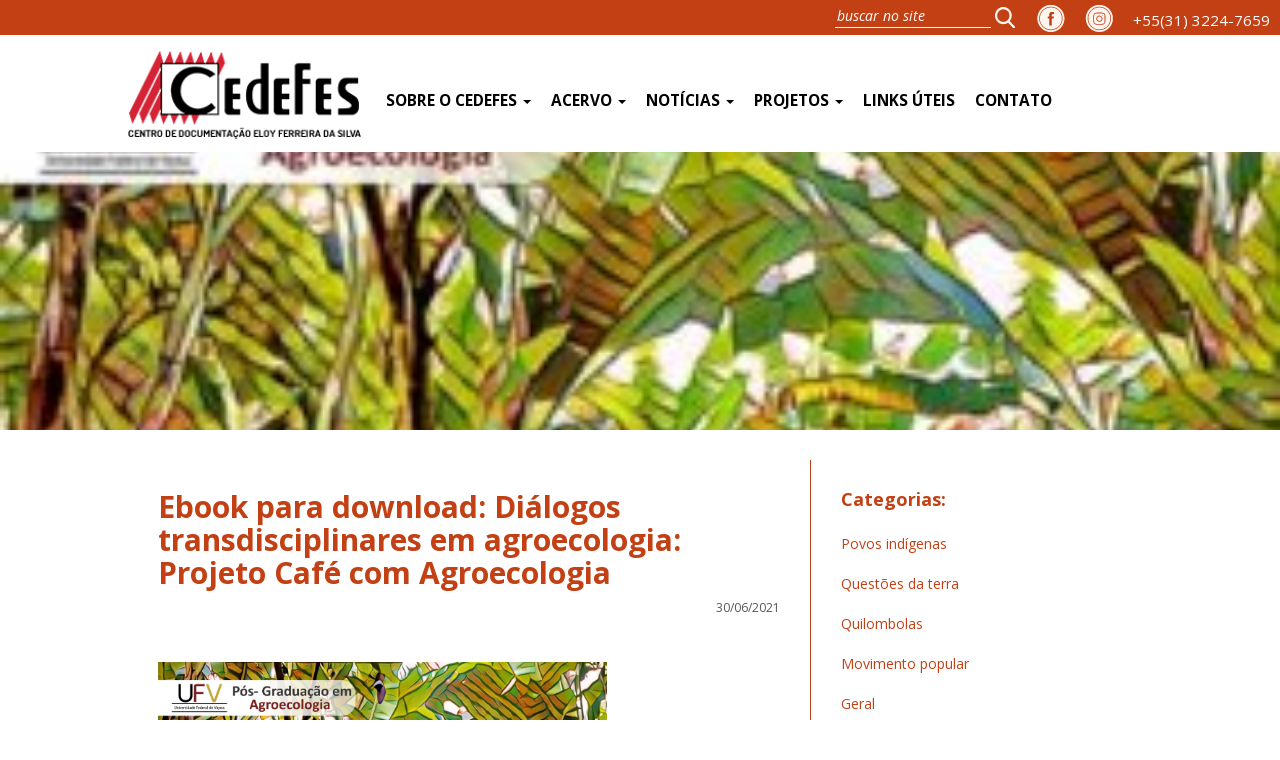

--- FILE ---
content_type: text/html; charset=UTF-8
request_url: https://www.cedefes.org.br/ebook-para-download-dialogos-transdisciplinares-em-agroecologia-projeto-cafe-com-agroecologia/
body_size: 16133
content:
<!DOCTYPE html>
<html lang="pt-BR" class="no-js">
	<head>
    	<meta charset="utf-8">
        

        <meta http-equiv="X-UA-Compatible" content="IE=edge">
		<meta name="viewport" content="width=device-width, initial-scale=1">
		<meta name="viewport" content="width=device-width">


        <meta property="og:url"           content="/ebook-para-download-dialogos-transdisciplinares-em-agroecologia-projeto-cafe-com-agroecologia/" />
		<meta property="og:type"          content="website" />
		<meta property="og:title"         content="Ebook para download: Diálogos transdisciplinares em agroecologia: Projeto Café com Agroecologia" />
		<meta property="og:description"   content="" />
		<meta property="og:image"         content="https://www.cedefes.org.br/wp-content/uploads/2021/07/ebook.jpg" />

       <link rel="shortcut icon" href="https://www.cedefes.org.br/wp-content/themes/cedefes/image/favicon.ico" />

        <link type="text/css" rel="stylesheet/less" href="https://www.cedefes.org.br/wp-content/themes/cedefes/style.less"  />


        <link href="https://fonts.googleapis.com/css?family=Slabo+27px" rel="stylesheet">
        <link rel="stylesheet" href="https://maxcdn.bootstrapcdn.com/bootstrap/3.3.7/css/bootstrap.min.css" integrity="sha384-BVYiiSIFeK1dGmJRAkycuHAHRg32OmUcww7on3RYdg4Va+PmSTsz/K68vbdEjh4u" crossorigin="anonymous">


        <script src="https://ajax.googleapis.com/ajax/libs/jquery/3.1.0/jquery.min.js"></script>

        <script src="https://maxcdn.bootstrapcdn.com/bootstrap/3.3.7/js/bootstrap.min.js" integrity="sha384-Tc5IQib027qvyjSMfHjOMaLkfuWVxZxUPnCJA7l2mCWNIpG9mGCD8wGNIcPD7Txa" crossorigin="anonymous"></script>

        <!--<link rel="stylesheet" href="https://ajax.googleapis.com/ajax/libs/jquerymobile/1.4.5/jquery.mobile.min.css">
		<script src="https://ajax.googleapis.com/ajax/libs/jquerymobile/1.4.5/jquery.mobile.min.js"></script>-->



        <link rel="stylesheet" href="https://www.cedefes.org.br/wp-content/themes/cedefes/css/animate.css">


        <link type="text/css" rel="stylesheet/less" href="https://www.cedefes.org.br/wp-content/themes/cedefes/style.less"  />

        <script src="https://www.cedefes.org.br/wp-content/themes/cedefes/js/less.min.js"></script>

		<script src="https://www.cedefes.org.br/wp-content/themes/cedefes/js/script.js"></script>

		<link rel='dns-prefetch' href='//s.w.org' />
<link rel="alternate" type="application/rss+xml" title="Feed para Cedefes &raquo;" href="https://www.cedefes.org.br/feed/" />
<link rel="alternate" type="application/rss+xml" title="Feed de comentários para Cedefes &raquo;" href="https://www.cedefes.org.br/comments/feed/" />
<link rel="alternate" type="application/rss+xml" title="Feed de comentários para Cedefes &raquo; Ebook para download: Diálogos transdisciplinares em agroecologia: Projeto Café com Agroecologia" href="https://www.cedefes.org.br/ebook-para-download-dialogos-transdisciplinares-em-agroecologia-projeto-cafe-com-agroecologia/feed/" />
		<script type="text/javascript">
			window._wpemojiSettings = {"baseUrl":"https:\/\/s.w.org\/images\/core\/emoji\/13.0.0\/72x72\/","ext":".png","svgUrl":"https:\/\/s.w.org\/images\/core\/emoji\/13.0.0\/svg\/","svgExt":".svg","source":{"concatemoji":"https:\/\/www.cedefes.org.br\/wp-includes\/js\/wp-emoji-release.min.js?ver=5.5.17"}};
			!function(e,a,t){var n,r,o,i=a.createElement("canvas"),p=i.getContext&&i.getContext("2d");function s(e,t){var a=String.fromCharCode;p.clearRect(0,0,i.width,i.height),p.fillText(a.apply(this,e),0,0);e=i.toDataURL();return p.clearRect(0,0,i.width,i.height),p.fillText(a.apply(this,t),0,0),e===i.toDataURL()}function c(e){var t=a.createElement("script");t.src=e,t.defer=t.type="text/javascript",a.getElementsByTagName("head")[0].appendChild(t)}for(o=Array("flag","emoji"),t.supports={everything:!0,everythingExceptFlag:!0},r=0;r<o.length;r++)t.supports[o[r]]=function(e){if(!p||!p.fillText)return!1;switch(p.textBaseline="top",p.font="600 32px Arial",e){case"flag":return s([127987,65039,8205,9895,65039],[127987,65039,8203,9895,65039])?!1:!s([55356,56826,55356,56819],[55356,56826,8203,55356,56819])&&!s([55356,57332,56128,56423,56128,56418,56128,56421,56128,56430,56128,56423,56128,56447],[55356,57332,8203,56128,56423,8203,56128,56418,8203,56128,56421,8203,56128,56430,8203,56128,56423,8203,56128,56447]);case"emoji":return!s([55357,56424,8205,55356,57212],[55357,56424,8203,55356,57212])}return!1}(o[r]),t.supports.everything=t.supports.everything&&t.supports[o[r]],"flag"!==o[r]&&(t.supports.everythingExceptFlag=t.supports.everythingExceptFlag&&t.supports[o[r]]);t.supports.everythingExceptFlag=t.supports.everythingExceptFlag&&!t.supports.flag,t.DOMReady=!1,t.readyCallback=function(){t.DOMReady=!0},t.supports.everything||(n=function(){t.readyCallback()},a.addEventListener?(a.addEventListener("DOMContentLoaded",n,!1),e.addEventListener("load",n,!1)):(e.attachEvent("onload",n),a.attachEvent("onreadystatechange",function(){"complete"===a.readyState&&t.readyCallback()})),(n=t.source||{}).concatemoji?c(n.concatemoji):n.wpemoji&&n.twemoji&&(c(n.twemoji),c(n.wpemoji)))}(window,document,window._wpemojiSettings);
		</script>
		<style type="text/css">
img.wp-smiley,
img.emoji {
	display: inline !important;
	border: none !important;
	box-shadow: none !important;
	height: 1em !important;
	width: 1em !important;
	margin: 0 .07em !important;
	vertical-align: -0.1em !important;
	background: none !important;
	padding: 0 !important;
}
</style>
	<link rel='stylesheet' id='sb_instagram_styles-css'  href='https://www.cedefes.org.br/wp-content/plugins/instagram-feed/css/sb-instagram-2-2.min.css?ver=2.3.1' type='text/css' media='all' />
<link rel='stylesheet' id='wp-block-library-css'  href='https://www.cedefes.org.br/wp-includes/css/dist/block-library/style.min.css?ver=5.5.17' type='text/css' media='all' />
<link rel='stylesheet' id='contact-form-7-css'  href='https://www.cedefes.org.br/wp-content/plugins/contact-form-7/includes/css/styles.css?ver=5.2.2' type='text/css' media='all' />
<link rel='stylesheet' id='addtoany-css'  href='https://www.cedefes.org.br/wp-content/plugins/add-to-any/addtoany.min.css?ver=1.15' type='text/css' media='all' />
<script type='text/javascript' src='https://www.cedefes.org.br/wp-includes/js/jquery/jquery.js?ver=1.12.4-wp' id='jquery-core-js'></script>
<script type='text/javascript' src='https://www.cedefes.org.br/wp-content/plugins/add-to-any/addtoany.min.js?ver=1.1' id='addtoany-js'></script>
<link rel="https://api.w.org/" href="https://www.cedefes.org.br/wp-json/" /><link rel="alternate" type="application/json" href="https://www.cedefes.org.br/wp-json/wp/v2/posts/33660" /><link rel="EditURI" type="application/rsd+xml" title="RSD" href="https://www.cedefes.org.br/xmlrpc.php?rsd" />
<link rel="wlwmanifest" type="application/wlwmanifest+xml" href="https://www.cedefes.org.br/wp-includes/wlwmanifest.xml" /> 
<link rel='prev' title='II Encontro Nacional de Bibliotecárioas (os) Negras (os) e antirracistas, de 26 a 28 de agosto 2021' href='https://www.cedefes.org.br/ii-encontro-nacional-de-bibliotecarioas-os-negras-os-e-antirracistas-de-26-a-28-de-agosto-2021/' />
<link rel='next' title='Supremo adia julgamento e povos indígenas seguem na luta contra o marco temporal' href='https://www.cedefes.org.br/supremo-adia-julgamento-e-povos-indigenas-seguem-na-luta-contra-o-marco-temporal/' />
<link rel="canonical" href="https://www.cedefes.org.br/ebook-para-download-dialogos-transdisciplinares-em-agroecologia-projeto-cafe-com-agroecologia/" />
<link rel='shortlink' href='https://www.cedefes.org.br/?p=33660' />
<link rel="alternate" type="application/json+oembed" href="https://www.cedefes.org.br/wp-json/oembed/1.0/embed?url=https%3A%2F%2Fwww.cedefes.org.br%2Febook-para-download-dialogos-transdisciplinares-em-agroecologia-projeto-cafe-com-agroecologia%2F" />
<link rel="alternate" type="text/xml+oembed" href="https://www.cedefes.org.br/wp-json/oembed/1.0/embed?url=https%3A%2F%2Fwww.cedefes.org.br%2Febook-para-download-dialogos-transdisciplinares-em-agroecologia-projeto-cafe-com-agroecologia%2F&#038;format=xml" />

<script data-cfasync="false">
window.a2a_config=window.a2a_config||{};a2a_config.callbacks=[];a2a_config.overlays=[];a2a_config.templates={};a2a_localize = {
	Share: "Compartilhar",
	Save: "Salvar",
	Subscribe: "Inscrever",
	Email: "Email",
	Bookmark: "Favoritos",
	ShowAll: "Mostrar tudo",
	ShowLess: "Mostrar menos",
	FindServices: "Procurar serviço(s)",
	FindAnyServiceToAddTo: "Encontrar rapidamente qualquer serviço para",
	PoweredBy: "Serviço fornecido por",
	ShareViaEmail: "Share via email",
	SubscribeViaEmail: "Subscribe via email",
	BookmarkInYourBrowser: "Adicionar aos favoritos",
	BookmarkInstructions: "Press Ctrl+D or \u2318+D to bookmark this page",
	AddToYourFavorites: "Adicionar a favoritos",
	SendFromWebOrProgram: "Send from any email address or email program",
	EmailProgram: "Email program",
	More: "More&#8230;",
	ThanksForSharing: "Thanks for sharing!",
	ThanksForFollowing: "Thanks for following!"
};

(function(d,s,a,b){a=d.createElement(s);b=d.getElementsByTagName(s)[0];a.async=1;a.src="https://static.addtoany.com/menu/page.js";b.parentNode.insertBefore(a,b);})(document,"script");
</script>
                    <style type="text/css">
            @media screen {
              .printfriendly {
                position: relative;
              	z-index: 1000;
                margin: 12px 12px 12px 12px;
              }
              .printfriendly a, .printfriendly a:link, .printfriendly a:visited, .printfriendly a:hover, .printfriendly a:active {
                font-weight: 600;
                cursor: pointer;
                text-decoration: none;
                border: none;
                -webkit-box-shadow: none;
                -moz-box-shadow: none;
                box-shadow: none;
                outline:none;
                font-size: 14px;
                color: #3AAA11;
              }
              .printfriendly.pf-alignleft {float: left}.printfriendly.pf-alignright {float: right}.printfriendly.pf-aligncenter {display: flex;align-items: center;justify-content: center;}
            }

            @media print {
              .printfriendly {display: none}
            }
          </style>
                  
<!-- BEGIN Tracking code for Matomo -->
<script type="text/javascript">var _paq = window._paq || []; _paq.push(["trackPageView"]); _paq.push(["enableLinkTracking"]); (function() { var u="https://analytics.horizontes.info/"; _paq.push(["setTrackerUrl", u+"piwik.php"]); _paq.push(["setSiteId", "17"]); var d=document, g=d.createElement("script"), s=d.getElementsByTagName("script")[0]; g.type="text/javascript"; g.defer=true; g.async=true; g.src=u+"piwik.js"; s.parentNode.insertBefore(g,s); })();</script>
<!-- END Tracking code for Matomo -->


    </head>
<body>

<script>
  window.fbAsyncInit = function() {
    FB.init({
      appId      : '681308632079644',
      xfbml      : true,
      version    : 'v2.8'
    });
  };

  (function(d, s, id){
     var js, fjs = d.getElementsByTagName(s)[0];
     if (d.getElementById(id)) {return;}
     js = d.createElement(s); js.id = id;
     js.src = "//connect.facebook.net/en_US/sdk.js";
     fjs.parentNode.insertBefore(js, fjs);
   }(document, 'script', 'facebook-jssdk'));
</script>



<div class="menu-busca active-top">
	<div>
<!--				  <a href="tel:+553132247659" class="tel_redes"><img src="https://www.cedefes.org.br/wp-content/themes/cedefes/image/instagram.png" alt=""></a>-->
<!--				  <a href="#" class="tel_redes"><img src="https://www.cedefes.org.br/wp-content/themes/cedefes/image/icon_youtube.png" alt=""></a>-->
		<div class="hidden-xs">
			<a href="tel:+553132247659" class="tel_redes">+55(31) 3224-7659</a>
		</div>
		<a href="https://www.instagram.com/centrodocumentacaoeloyferreira/" class="icon_redes"><img src="https://www.cedefes.org.br/wp-content/themes/cedefes/image/icon_instagram.png" alt=""></a>
		<a href="https://www.facebook.com/Cedefes-257701540935629/" class="icon_redes"><img src="https://www.cedefes.org.br/wp-content/themes/cedefes/image/icon_face.png" alt=""></a>
		<form class="search" method="get" action="https://www.cedefes.org.br" role="search">
			<input type="search" class="search-field" placeholder="buscar no site" value="" name="s" title="Pesquisar por:" />
			<button type="submit" role="button" class="btn right"/>
				<img src="https://www.cedefes.org.br/wp-content/themes/cedefes/image/icon_lupa.svg" width="20px" alt="">
			</button>
		</form>

	  	</div><!-- /.navbar-collapse -->
</div>




<nav class="navbar navbar-menu">
   <div class="container-fluid">
    	<div class="row">
    		<div class="limited">
				<div class="menu-principal active-top">
				<div class="navbar-header">
				  <button type="button" class="navbar-toggle collapsed" data-toggle="collapse" data-target="#bs-example-navbar-collapse-1" aria-expanded="false">
					<span class="sr-only">Toggle navigation</span>
					<span class="icon-bar"></span>
					<span class="icon-bar"></span>
					<span class="icon-bar"></span>
				  </button>
				  <a class="navbar-brand" href="https://www.cedefes.org.br"><img src="https://www.cedefes.org.br/wp-content/themes/cedefes/image/logo.png" alt=""></a>
				</div>
   		<div id="bs-example-navbar-collapse-1" class="collapse navbar-collapse"><ul id="menu-principal" class="nav navbar-nav"><li itemscope="itemscope" itemtype="https://www.schema.org/SiteNavigationElement" id="menu-item-8622" class="menu-item menu-item-type-custom menu-item-object-custom menu-item-has-children menu-item-8622 dropdown"><a title="Sobre o Cedefes" href="#" data-toggle="dropdown" class="dropdown-toggle" aria-haspopup="true">Sobre o Cedefes <span class="caret"></span></a>
<ul role="menu" class=" dropdown-menu" >
	<li itemscope="itemscope" itemtype="https://www.schema.org/SiteNavigationElement" id="menu-item-8620" class="menu-item menu-item-type-post_type menu-item-object-page menu-item-8620"><a title="Quem somos" href="https://www.cedefes.org.br/quem-somos/">Quem somos</a></li>
	<li itemscope="itemscope" itemtype="https://www.schema.org/SiteNavigationElement" id="menu-item-8632" class="menu-item menu-item-type-post_type menu-item-object-page menu-item-8632"><a title="Direção e equipe" href="https://www.cedefes.org.br/direcao-e-equipe/">Direção e equipe</a></li>
	<li itemscope="itemscope" itemtype="https://www.schema.org/SiteNavigationElement" id="menu-item-8631" class="menu-item menu-item-type-post_type menu-item-object-page menu-item-8631"><a title="Parceiros" href="https://www.cedefes.org.br/parceiros/">Parceiros</a></li>
	<li itemscope="itemscope" itemtype="https://www.schema.org/SiteNavigationElement" id="menu-item-17340" class="menu-item menu-item-type-custom menu-item-object-custom menu-item-17340"><a title="Estatuto" href="https://www.cedefes.org.br/wp-content/uploads/2025/11/Estatuto-Social-CEDEFES-Final-20-Dez-2024.pdf">Estatuto</a></li>
	<li itemscope="itemscope" itemtype="https://www.schema.org/SiteNavigationElement" id="menu-item-8630" class="menu-item menu-item-type-post_type menu-item-object-page menu-item-8630"><a title="Quem foi Eloy" href="https://www.cedefes.org.br/quem-foi-eloy/">Quem foi Eloy</a></li>
</ul>
</li>
<li itemscope="itemscope" itemtype="https://www.schema.org/SiteNavigationElement" id="menu-item-8624" class="menu-item menu-item-type-custom menu-item-object-custom menu-item-has-children menu-item-8624 dropdown"><a title="Acervo" href="#" data-toggle="dropdown" class="dropdown-toggle" aria-haspopup="true">Acervo <span class="caret"></span></a>
<ul role="menu" class=" dropdown-menu" >
	<li itemscope="itemscope" itemtype="https://www.schema.org/SiteNavigationElement" id="menu-item-17451" class="menu-item menu-item-type-post_type menu-item-object-page menu-item-17451"><a title="Biblioteca" href="https://www.cedefes.org.br/biblioteca/">Biblioteca</a></li>
	<li itemscope="itemscope" itemtype="https://www.schema.org/SiteNavigationElement" id="menu-item-17450" class="menu-item menu-item-type-post_type menu-item-object-page menu-item-17450"><a title="Publicações" href="https://www.cedefes.org.br/publicacoes/">Publicações</a></li>
	<li itemscope="itemscope" itemtype="https://www.schema.org/SiteNavigationElement" id="menu-item-18177" class="menu-item menu-item-type-post_type menu-item-object-page menu-item-18177"><a title="Banco de Vídeos" href="https://www.cedefes.org.br/banco-de-videos/">Banco de Vídeos</a></li>
	<li itemscope="itemscope" itemtype="https://www.schema.org/SiteNavigationElement" id="menu-item-8625" class="menu-item menu-item-type-custom menu-item-object-custom menu-item-has-children menu-item-8625 dropdown"><a title="Fotografias" href="#">Fotografias</a>
	<ul role="menu" class=" dropdown-menu" >
		<li itemscope="itemscope" itemtype="https://www.schema.org/SiteNavigationElement" id="menu-item-21277" class="menu-item menu-item-type-post_type menu-item-object-page menu-item-21277"><a title="Acervo Fotográfico: Cedefes" href="https://www.cedefes.org.br/acervo-fotografico-cedefes/">Acervo Fotográfico: Cedefes</a></li>
		<li itemscope="itemscope" itemtype="https://www.schema.org/SiteNavigationElement" id="menu-item-8633" class="menu-item menu-item-type-post_type menu-item-object-page menu-item-8633"><a title="Acervo Fotográfico: Povos Indígenas" href="https://www.cedefes.org.br/povos-indigenas/">Acervo Fotográfico: Povos Indígenas</a></li>
		<li itemscope="itemscope" itemtype="https://www.schema.org/SiteNavigationElement" id="menu-item-8634" class="menu-item menu-item-type-post_type menu-item-object-page menu-item-8634"><a title="Acervo Fotográfico: Movimento Popular" href="https://www.cedefes.org.br/movimento-popular/">Acervo Fotográfico: Movimento Popular</a></li>
		<li itemscope="itemscope" itemtype="https://www.schema.org/SiteNavigationElement" id="menu-item-8635" class="menu-item menu-item-type-post_type menu-item-object-page menu-item-8635"><a title="Acervo Fotográfico: Quilombolas" href="https://www.cedefes.org.br/quilombolas/">Acervo Fotográfico: Quilombolas</a></li>
		<li itemscope="itemscope" itemtype="https://www.schema.org/SiteNavigationElement" id="menu-item-8636" class="menu-item menu-item-type-post_type menu-item-object-page menu-item-8636"><a title="Acervo Fotográfico: Questão da terra" href="https://www.cedefes.org.br/questao-da-terra/">Acervo Fotográfico: Questão da terra</a></li>
	</ul>
</li>
</ul>
</li>
<li itemscope="itemscope" itemtype="https://www.schema.org/SiteNavigationElement" id="menu-item-8628" class="menu-item menu-item-type-custom menu-item-object-custom menu-item-has-children menu-item-8628 dropdown"><a title="Notícias" href="#" data-toggle="dropdown" class="dropdown-toggle" aria-haspopup="true">Notícias <span class="caret"></span></a>
<ul role="menu" class=" dropdown-menu" >
	<li itemscope="itemscope" itemtype="https://www.schema.org/SiteNavigationElement" id="menu-item-18047" class="menu-item menu-item-type-taxonomy menu-item-object-category menu-item-18047"><a title="Povos indígenas" href="https://www.cedefes.org.br/category/noticias_povos_indigenas/">Povos indígenas</a></li>
	<li itemscope="itemscope" itemtype="https://www.schema.org/SiteNavigationElement" id="menu-item-18048" class="menu-item menu-item-type-taxonomy menu-item-object-category menu-item-18048"><a title="Questões da terra" href="https://www.cedefes.org.br/category/noticias_questoes_da_terra/">Questões da terra</a></li>
	<li itemscope="itemscope" itemtype="https://www.schema.org/SiteNavigationElement" id="menu-item-20026" class="menu-item menu-item-type-taxonomy menu-item-object-category menu-item-20026"><a title="Quilombolas" href="https://www.cedefes.org.br/category/noticias_quilombolas/">Quilombolas</a></li>
	<li itemscope="itemscope" itemtype="https://www.schema.org/SiteNavigationElement" id="menu-item-18046" class="menu-item menu-item-type-taxonomy menu-item-object-category menu-item-18046"><a title="Movimento popular" href="https://www.cedefes.org.br/category/noticias_movimento_popular/">Movimento popular</a></li>
	<li itemscope="itemscope" itemtype="https://www.schema.org/SiteNavigationElement" id="menu-item-22117" class="menu-item menu-item-type-taxonomy menu-item-object-category menu-item-22117"><a title="Política Brasileira" href="https://www.cedefes.org.br/category/noticias-politica/">Política Brasileira</a></li>
	<li itemscope="itemscope" itemtype="https://www.schema.org/SiteNavigationElement" id="menu-item-32043" class="menu-item menu-item-type-taxonomy menu-item-object-category menu-item-32043"><a title="Listagem das Comunidades Quilombolas em MG" href="https://www.cedefes.org.br/category/listagem-das-comunidades-quilombolas-em-mg/">Listagem das Comunidades Quilombolas em MG</a></li>
	<li itemscope="itemscope" itemtype="https://www.schema.org/SiteNavigationElement" id="menu-item-8626" class="menu-item menu-item-type-taxonomy menu-item-object-category menu-item-8626"><a title="Todas" href="https://www.cedefes.org.br/category/noticias/">Todas</a></li>
</ul>
</li>
<li itemscope="itemscope" itemtype="https://www.schema.org/SiteNavigationElement" id="menu-item-18004" class="menu-item menu-item-type-custom menu-item-object-custom menu-item-has-children menu-item-18004 dropdown"><a title="Projetos" href="#" data-toggle="dropdown" class="dropdown-toggle" aria-haspopup="true">Projetos <span class="caret"></span></a>
<ul role="menu" class=" dropdown-menu" >
	<li itemscope="itemscope" itemtype="https://www.schema.org/SiteNavigationElement" id="menu-item-31542" class="menu-item menu-item-type-taxonomy menu-item-object-category menu-item-31542"><a title="Projetos Atuais" href="https://www.cedefes.org.br/category/projetos-atuais/">Projetos Atuais</a></li>
</ul>
</li>
<li itemscope="itemscope" itemtype="https://www.schema.org/SiteNavigationElement" id="menu-item-17457" class="menu-item menu-item-type-post_type menu-item-object-page menu-item-17457"><a title="Links úteis" href="https://www.cedefes.org.br/linksuteis/">Links úteis</a></li>
<li itemscope="itemscope" itemtype="https://www.schema.org/SiteNavigationElement" id="menu-item-8621" class="menu-item menu-item-type-post_type menu-item-object-page menu-item-8621"><a title="Contato" href="https://www.cedefes.org.br/contato/">Contato</a></li>
</ul></div>
    		</div>
    		</div>
    	</div>
  </div><!-- /.container-fluid -->
</nav>


<div class="container-fluid">
	<div class="row">


<div class="col-lg-12 col-md-12 col-sm-12 col-xs-12 padding-none global single">
	<div class="col-lg-12 col-md-12 col-sm-12 col-xs-12 padding-none thumbnail-page">
				   <img src="https://www.cedefes.org.br/wp-content/uploads/2021/07/ebook-283x400.jpg" alt="">
			</div>
	<div class="limited">
		<div class="col-lg-8 col-md-8 col-sm-8 col-xs-12 col-news">
			<div class="col-lg-12 col-md-12 col-sm-12 col-xs-12 title-news">
				<h2>Ebook para download: Diálogos transdisciplinares em agroecologia: Projeto Café com Agroecologia</h2>
				<p>30/06/2021</p>
				
							</div>

			<div class="col-lg-12 col-md-12 col-sm-12 col-xs-12 body-box">
				<div class="pf-content"><p><img loading="lazy" class="" src="https://www.cafecomagroecologia.ufv.br/wp-content/uploads/2021/06/Capa-ebook-cafe-2021-comprimida-p-site.jpg" width="449" height="635" /></p>
<p><span class="has-inline-color has-black-color"><strong>E-book: </strong>Diálogos Transdisciplinares em AGROECOLOGIA: Projeto Café com Agroecologia</span></p>
<div class="wp-block-group">
<div class="wp-block-group__inner-container">
<p><span class="has-inline-color has-black-color"><strong>Ano de Publicação:</strong> 2021</span></p>
</div>
</div>
<p id="1"><span class="has-inline-color has-black-color"><strong>Organizadores:</strong> Davi Lopes do Carmo, Sílvia Oliveira Lopes, Elizangela da Silva Miguel, Paulo Prates Júnior, Felipe Carvalho Santana, Adalgisa de Jesus Pereira, Vicente Wagner Dias Casali, Raphael Bragança Alves Fernandes, Ricardo Henrique Silva Santos, Elpídio Inácio Fernandes Filho, Irene Maria Cardoso, Silvia Eloiza Priore.</span></p>
<p><span class="has-inline-color has-black-color"><strong>ISBN:</strong> 978-65-993310-1-5</span></p>
<p><span class="has-inline-color has-black-color"><strong>Páginas:</strong> 451</span></p>
<div class="printfriendly pf-alignleft"><a href="#" rel="nofollow" onclick="window.print(); return false;" title="Printer Friendly, PDF & Email"><img style="border:none;-webkit-box-shadow:none; -moz-box-shadow: none; box-shadow:none; padding:0; margin:0" src="https://cdn.printfriendly.com/buttons/printfriendly-pdf-button.png" alt="Print Friendly, PDF & Email" /></a></div></div><div class="addtoany_share_save_container addtoany_content addtoany_content_bottom"><div class="a2a_kit a2a_kit_size_20 addtoany_list" data-a2a-url="https://www.cedefes.org.br/ebook-para-download-dialogos-transdisciplinares-em-agroecologia-projeto-cafe-com-agroecologia/" data-a2a-title="Ebook para download: Diálogos transdisciplinares em agroecologia: Projeto Café com Agroecologia"><a class="a2a_button_facebook" href="https://www.addtoany.com/add_to/facebook?linkurl=https%3A%2F%2Fwww.cedefes.org.br%2Febook-para-download-dialogos-transdisciplinares-em-agroecologia-projeto-cafe-com-agroecologia%2F&amp;linkname=Ebook%20para%20download%3A%20Di%C3%A1logos%20transdisciplinares%20em%20agroecologia%3A%20Projeto%20Caf%C3%A9%20com%20Agroecologia" title="Facebook" rel="nofollow noopener" target="_blank"></a><a class="a2a_button_whatsapp" href="https://www.addtoany.com/add_to/whatsapp?linkurl=https%3A%2F%2Fwww.cedefes.org.br%2Febook-para-download-dialogos-transdisciplinares-em-agroecologia-projeto-cafe-com-agroecologia%2F&amp;linkname=Ebook%20para%20download%3A%20Di%C3%A1logos%20transdisciplinares%20em%20agroecologia%3A%20Projeto%20Caf%C3%A9%20com%20Agroecologia" title="WhatsApp" rel="nofollow noopener" target="_blank"></a></div></div>											</div>
		</div>
		<div class="col-lg-4 col-md-4 col-sm-4 col-xs-12 col-more">
			<div class="col-lg-12 col-md-12 col-sm-12 col-xs-12"><h4>Categorias:</h4></div>
			<div class="col-lg-12 col-md-12 col-sm-12 col-xs-12 padding-none">
				<div id="menu-news" class="menu-noticias-container"><ul id="menu-noticias" class="nav navbar-nav"><li itemscope="itemscope" itemtype="https://www.schema.org/SiteNavigationElement" id="menu-item-18212" class="menu-item menu-item-type-taxonomy menu-item-object-category menu-item-18212"><a title="Povos indígenas" href="https://www.cedefes.org.br/category/noticias_povos_indigenas/">Povos indígenas</a></li>
<li itemscope="itemscope" itemtype="https://www.schema.org/SiteNavigationElement" id="menu-item-18213" class="menu-item menu-item-type-taxonomy menu-item-object-category menu-item-18213"><a title="Questões da terra" href="https://www.cedefes.org.br/category/noticias_questoes_da_terra/">Questões da terra</a></li>
<li itemscope="itemscope" itemtype="https://www.schema.org/SiteNavigationElement" id="menu-item-20025" class="menu-item menu-item-type-taxonomy menu-item-object-category menu-item-20025"><a title="Quilombolas" href="https://www.cedefes.org.br/category/noticias_quilombolas/">Quilombolas</a></li>
<li itemscope="itemscope" itemtype="https://www.schema.org/SiteNavigationElement" id="menu-item-18211" class="menu-item menu-item-type-taxonomy menu-item-object-category menu-item-18211"><a title="Movimento popular" href="https://www.cedefes.org.br/category/noticias_movimento_popular/">Movimento popular</a></li>
<li itemscope="itemscope" itemtype="https://www.schema.org/SiteNavigationElement" id="menu-item-21062" class="menu-item menu-item-type-taxonomy menu-item-object-category menu-item-21062"><a title="Geral" href="https://www.cedefes.org.br/category/noticias/">Geral</a></li>
</ul></div>			</div>
			<div class="col-lg-12 col-md-12 col-sm-12 col-xs-12"><h4>Últimas notícias:</h4></div>
												<div class="col-lg-12 col-md-12 col-sm-12 col-xs-12 padding-none post_thumb">

											<div class="col-lg-5 col-md-5 col-sm-5 col-xs-5 thumb">
							<img src="https://www.cedefes.org.br/wp-content/uploads/2026/01/trabalhoescravo-200x200.jpg" class="img-responsive" alt="">
						</div>
						<div class="col-lg-7 col-md-7 col-sm-7 col-xs-7 padding-none chamadas">
							<a href="https://www.cedefes.org.br/levantamento-da-ufmg-revela-que-apenas-4-dos-reus-por-trabalho-escravo-sao-condenados-no-brasil/">
								<p>Levantamento da UFMG revela que apenas 4% dos réus por trabalho escravo são condenados no Brasil</p>
							</a>
						</div>
									</div>
								<div class="col-lg-12 col-md-12 col-sm-12 col-xs-12 padding-none post_thumb">

											<div class="col-lg-5 col-md-5 col-sm-5 col-xs-5 thumb">
							<img src="https://www.cedefes.org.br/wp-content/uploads/2026/01/especulacaoimobiliaria-200x200.jpg" class="img-responsive" alt="">
						</div>
						<div class="col-lg-7 col-md-7 col-sm-7 col-xs-7 padding-none chamadas">
							<a href="https://www.cedefes.org.br/revitalizacao-do-centro-de-bh-ameaca-territorios-negros-historicos/">
								<p>‘Revitalização’ do centro de BH ameaça territórios negros históricos&#8217;</p>
							</a>
						</div>
									</div>
								<div class="col-lg-12 col-md-12 col-sm-12 col-xs-12 padding-none post_thumb">

											<div class="col-lg-5 col-md-5 col-sm-5 col-xs-5 thumb">
							<img src="https://www.cedefes.org.br/wp-content/uploads/2026/01/felisburgoo-200x200.jpg" class="img-responsive" alt="">
						</div>
						<div class="col-lg-7 col-md-7 col-sm-7 col-xs-7 padding-none chamadas">
							<a href="https://www.cedefes.org.br/mst-comemora-desapropriacao-de-acampamento-terra-prometida-mg-momento-historico-da-luta-pela-reforma-agraria/">
								<p>MST comemora desapropriação de acampamento Terra Prometida (MG): ‘Momento histórico da luta pela reforma agrária’</p>
							</a>
						</div>
									</div>
								<div class="col-lg-12 col-md-12 col-sm-12 col-xs-12 padding-none post_thumb">

											<div class="col-lg-5 col-md-5 col-sm-5 col-xs-5 thumb">
							<img src="https://www.cedefes.org.br/wp-content/uploads/2026/01/negrosriscoaltoassassinato-200x200.jpg" class="img-responsive" alt="">
						</div>
						<div class="col-lg-7 col-md-7 col-sm-7 col-xs-7 padding-none chamadas">
							<a href="https://www.cedefes.org.br/negros-tem-ate-23-vezes-mais-risco-de-morrer-por-homicidio-no-brasil-aponta-estudo/">
								<p>Negros têm até 2,3 vezes mais risco de morrer por homicídio no Brasil, aponta estudo</p>
							</a>
						</div>
									</div>
								<div class="col-lg-12 col-md-12 col-sm-12 col-xs-12 padding-none post_thumb">

											<div class="col-lg-5 col-md-5 col-sm-5 col-xs-5 thumb">
							<img src="https://www.cedefes.org.br/wp-content/uploads/2026/01/carroceirosbh-200x200.jpg" class="img-responsive" alt="">
						</div>
						<div class="col-lg-7 col-md-7 col-sm-7 col-xs-7 padding-none chamadas">
							<a href="https://www.cedefes.org.br/defensoria-publica-de-mg-questiona-judicialmente-constitucionalidade-de-lei-e-quer-alternativa-a-proibicao-do-trabalho-dos-carroceiros-as-em-belo-horizonte/">
								<p>Defensoria Pública de MG questiona judicialmente constitucionalidade de Lei e quer alternativa à proibição do trabalho dos Carroceiros/as em Belo Horizonte</p>
							</a>
						</div>
									</div>
						</div>
	</div>
</div>


		<div class="col-lg-12 col-md-12 col-sm-12 col-xs-12 padding-none footer">
			<div class="limited">
				<div class="col-lg-4 col-md-4 col-sm-4 col-xs-12 hidden-xs">
					<h4>MAPA DO SITE</h4>
					<div id="bs-example-navbar-collapse-2" class="collapse navbar-collapse padding-none"><ul id="menu-principal-1" class="nav navbar-nav"><li itemscope="itemscope" itemtype="https://www.schema.org/SiteNavigationElement" class="menu-item menu-item-type-custom menu-item-object-custom menu-item-has-children menu-item-8622 dropdown"><a title="Sobre o Cedefes" href="#" data-toggle="dropdown" class="dropdown-toggle" aria-haspopup="true">Sobre o Cedefes <span class="caret"></span></a>
<ul role="menu" class=" dropdown-menu" >
	<li itemscope="itemscope" itemtype="https://www.schema.org/SiteNavigationElement" class="menu-item menu-item-type-post_type menu-item-object-page menu-item-8620"><a title="Quem somos" href="https://www.cedefes.org.br/quem-somos/">Quem somos</a></li>
	<li itemscope="itemscope" itemtype="https://www.schema.org/SiteNavigationElement" class="menu-item menu-item-type-post_type menu-item-object-page menu-item-8632"><a title="Direção e equipe" href="https://www.cedefes.org.br/direcao-e-equipe/">Direção e equipe</a></li>
	<li itemscope="itemscope" itemtype="https://www.schema.org/SiteNavigationElement" class="menu-item menu-item-type-post_type menu-item-object-page menu-item-8631"><a title="Parceiros" href="https://www.cedefes.org.br/parceiros/">Parceiros</a></li>
	<li itemscope="itemscope" itemtype="https://www.schema.org/SiteNavigationElement" class="menu-item menu-item-type-custom menu-item-object-custom menu-item-17340"><a title="Estatuto" href="https://www.cedefes.org.br/wp-content/uploads/2025/11/Estatuto-Social-CEDEFES-Final-20-Dez-2024.pdf">Estatuto</a></li>
	<li itemscope="itemscope" itemtype="https://www.schema.org/SiteNavigationElement" class="menu-item menu-item-type-post_type menu-item-object-page menu-item-8630"><a title="Quem foi Eloy" href="https://www.cedefes.org.br/quem-foi-eloy/">Quem foi Eloy</a></li>
</ul>
</li>
<li itemscope="itemscope" itemtype="https://www.schema.org/SiteNavigationElement" class="menu-item menu-item-type-custom menu-item-object-custom menu-item-has-children menu-item-8624 dropdown"><a title="Acervo" href="#" data-toggle="dropdown" class="dropdown-toggle" aria-haspopup="true">Acervo <span class="caret"></span></a>
<ul role="menu" class=" dropdown-menu" >
	<li itemscope="itemscope" itemtype="https://www.schema.org/SiteNavigationElement" class="menu-item menu-item-type-post_type menu-item-object-page menu-item-17451"><a title="Biblioteca" href="https://www.cedefes.org.br/biblioteca/">Biblioteca</a></li>
	<li itemscope="itemscope" itemtype="https://www.schema.org/SiteNavigationElement" class="menu-item menu-item-type-post_type menu-item-object-page menu-item-17450"><a title="Publicações" href="https://www.cedefes.org.br/publicacoes/">Publicações</a></li>
	<li itemscope="itemscope" itemtype="https://www.schema.org/SiteNavigationElement" class="menu-item menu-item-type-post_type menu-item-object-page menu-item-18177"><a title="Banco de Vídeos" href="https://www.cedefes.org.br/banco-de-videos/">Banco de Vídeos</a></li>
	<li itemscope="itemscope" itemtype="https://www.schema.org/SiteNavigationElement" class="menu-item menu-item-type-custom menu-item-object-custom menu-item-has-children menu-item-8625 dropdown"><a title="Fotografias" href="#">Fotografias</a>
	<ul role="menu" class=" dropdown-menu" >
		<li itemscope="itemscope" itemtype="https://www.schema.org/SiteNavigationElement" class="menu-item menu-item-type-post_type menu-item-object-page menu-item-21277"><a title="Acervo Fotográfico: Cedefes" href="https://www.cedefes.org.br/acervo-fotografico-cedefes/">Acervo Fotográfico: Cedefes</a></li>
		<li itemscope="itemscope" itemtype="https://www.schema.org/SiteNavigationElement" class="menu-item menu-item-type-post_type menu-item-object-page menu-item-8633"><a title="Acervo Fotográfico: Povos Indígenas" href="https://www.cedefes.org.br/povos-indigenas/">Acervo Fotográfico: Povos Indígenas</a></li>
		<li itemscope="itemscope" itemtype="https://www.schema.org/SiteNavigationElement" class="menu-item menu-item-type-post_type menu-item-object-page menu-item-8634"><a title="Acervo Fotográfico: Movimento Popular" href="https://www.cedefes.org.br/movimento-popular/">Acervo Fotográfico: Movimento Popular</a></li>
		<li itemscope="itemscope" itemtype="https://www.schema.org/SiteNavigationElement" class="menu-item menu-item-type-post_type menu-item-object-page menu-item-8635"><a title="Acervo Fotográfico: Quilombolas" href="https://www.cedefes.org.br/quilombolas/">Acervo Fotográfico: Quilombolas</a></li>
		<li itemscope="itemscope" itemtype="https://www.schema.org/SiteNavigationElement" class="menu-item menu-item-type-post_type menu-item-object-page menu-item-8636"><a title="Acervo Fotográfico: Questão da terra" href="https://www.cedefes.org.br/questao-da-terra/">Acervo Fotográfico: Questão da terra</a></li>
	</ul>
</li>
</ul>
</li>
<li itemscope="itemscope" itemtype="https://www.schema.org/SiteNavigationElement" class="menu-item menu-item-type-custom menu-item-object-custom menu-item-has-children menu-item-8628 dropdown"><a title="Notícias" href="#" data-toggle="dropdown" class="dropdown-toggle" aria-haspopup="true">Notícias <span class="caret"></span></a>
<ul role="menu" class=" dropdown-menu" >
	<li itemscope="itemscope" itemtype="https://www.schema.org/SiteNavigationElement" class="menu-item menu-item-type-taxonomy menu-item-object-category menu-item-18047"><a title="Povos indígenas" href="https://www.cedefes.org.br/category/noticias_povos_indigenas/">Povos indígenas</a></li>
	<li itemscope="itemscope" itemtype="https://www.schema.org/SiteNavigationElement" class="menu-item menu-item-type-taxonomy menu-item-object-category menu-item-18048"><a title="Questões da terra" href="https://www.cedefes.org.br/category/noticias_questoes_da_terra/">Questões da terra</a></li>
	<li itemscope="itemscope" itemtype="https://www.schema.org/SiteNavigationElement" class="menu-item menu-item-type-taxonomy menu-item-object-category menu-item-20026"><a title="Quilombolas" href="https://www.cedefes.org.br/category/noticias_quilombolas/">Quilombolas</a></li>
	<li itemscope="itemscope" itemtype="https://www.schema.org/SiteNavigationElement" class="menu-item menu-item-type-taxonomy menu-item-object-category menu-item-18046"><a title="Movimento popular" href="https://www.cedefes.org.br/category/noticias_movimento_popular/">Movimento popular</a></li>
	<li itemscope="itemscope" itemtype="https://www.schema.org/SiteNavigationElement" class="menu-item menu-item-type-taxonomy menu-item-object-category menu-item-22117"><a title="Política Brasileira" href="https://www.cedefes.org.br/category/noticias-politica/">Política Brasileira</a></li>
	<li itemscope="itemscope" itemtype="https://www.schema.org/SiteNavigationElement" class="menu-item menu-item-type-taxonomy menu-item-object-category menu-item-32043"><a title="Listagem das Comunidades Quilombolas em MG" href="https://www.cedefes.org.br/category/listagem-das-comunidades-quilombolas-em-mg/">Listagem das Comunidades Quilombolas em MG</a></li>
	<li itemscope="itemscope" itemtype="https://www.schema.org/SiteNavigationElement" class="menu-item menu-item-type-taxonomy menu-item-object-category menu-item-8626"><a title="Todas" href="https://www.cedefes.org.br/category/noticias/">Todas</a></li>
</ul>
</li>
<li itemscope="itemscope" itemtype="https://www.schema.org/SiteNavigationElement" class="menu-item menu-item-type-custom menu-item-object-custom menu-item-has-children menu-item-18004 dropdown"><a title="Projetos" href="#" data-toggle="dropdown" class="dropdown-toggle" aria-haspopup="true">Projetos <span class="caret"></span></a>
<ul role="menu" class=" dropdown-menu" >
	<li itemscope="itemscope" itemtype="https://www.schema.org/SiteNavigationElement" class="menu-item menu-item-type-taxonomy menu-item-object-category menu-item-31542"><a title="Projetos Atuais" href="https://www.cedefes.org.br/category/projetos-atuais/">Projetos Atuais</a></li>
</ul>
</li>
<li itemscope="itemscope" itemtype="https://www.schema.org/SiteNavigationElement" class="menu-item menu-item-type-post_type menu-item-object-page menu-item-17457"><a title="Links úteis" href="https://www.cedefes.org.br/linksuteis/">Links úteis</a></li>
<li itemscope="itemscope" itemtype="https://www.schema.org/SiteNavigationElement" class="menu-item menu-item-type-post_type menu-item-object-page menu-item-8621"><a title="Contato" href="https://www.cedefes.org.br/contato/">Contato</a></li>
</ul></div><!--
					<a href="#"><p>Sobre o CEDEFES</p></a>
					<a href="#"><p>Acervo</p></a>
					<a href="#"><p>Notícias</p></a>
					<a href="#"><p>Projetos</p></a>
					<a href="#"><p>Links Úteis</p></a>
					<a href="#"><p>Contatos</p></a>
-->
				</div>
				<div class="col-lg-4 col-md-4 col-sm-4 col-xs-12">
					<h4>LOCALIZAÇÃO</h4>
					<p>Rua Demétrio Ribeiro, 195 | Vera Cruz<br>
					Belo Horizonte - MG - CEP 30285-680</p>
					<h4>CONTATOS</h4>
					<a href="#"><p>(31) 3224-7659</p></a>
					<a href="#"><p>cedefes@cedefes.org.br</p></a>
				</div>
				<div class="col-lg-4 col-md-4 col-sm-4 col-xs-12 facebook">
					<iframe name="f3f00a0fb879864" width="303px" height="200px" frameborder="0" allowtransparency="true" allowfullscreen="true" scrolling="no" title="fb:page Facebook Social Plugin" src="https://www.facebook.com/v2.7/plugins/page.php?adapt_container_width=true&amp;app_id=&amp;channel=http%3A%2F%2Fstaticxx.facebook.com%2Fconnect%2Fxd_arbiter%2Fr%2FXBwzv5Yrm_1.js%3Fversion%3D42%23cb%3Df2d42fefe3f5ac4%26domain%3Dwww.cedefes.org.br%26origin%3Dhttp%253A%252F%252Fwww.cedefes.org.br%252Ff32334b4d13fe68%26relation%3Dparent.parent&amp;container_width=303&amp;height=200&amp;hide_cover=false&amp;href=https%3A%2F%2Fwww.facebook.com%2FCedefes-257701540935629%2F&amp;locale=pt_BR&amp;sdk=joey&amp;show_facepile=true&amp;small_header=false&amp;width=303" style="border: none; visibility: visible; width: 303px; height: 200px;" class=""></iframe>

					
<div id="sb_instagram" class="sbi sbi_col_4  sbi_width_resp sbi_disable_mobile" style="padding-bottom: 10px;width: 100%;" data-feedid="sbi_17841411825859710#8" data-res="auto" data-cols="4" data-num="8" data-shortcode-atts="{&quot;disablemobile&quot;:&quot;true&quot;,&quot;showbio&quot;:&quot;false&quot;,&quot;showbutton&quot;:&quot;false&quot;,&quot;followtext&quot;:&quot;Seguir no Instagram&quot;}" >
	<div class="sb_instagram_header  sbi_no_avatar" style="padding: 5px; margin-bottom: 10px;padding-bottom: 0;">
    <a href="https://www.instagram.com/cedefes_/" target="_blank" rel="noopener" title="@cedefes_" class="sbi_header_link">
        <div class="sbi_header_text sbi_no_bio">
            <h3 >cedefes_</h3>
	                </div>
                <div class="sbi_header_img">
            <div class="sbi_header_hashtag_icon"><svg class="sbi_new_logo fa-instagram fa-w-14" aria-hidden="true" data-fa-processed="" aria-label="Instagram" data-prefix="fab" data-icon="instagram" role="img" viewBox="0 0 448 512">
	                <path fill="currentColor" d="M224.1 141c-63.6 0-114.9 51.3-114.9 114.9s51.3 114.9 114.9 114.9S339 319.5 339 255.9 287.7 141 224.1 141zm0 189.6c-41.1 0-74.7-33.5-74.7-74.7s33.5-74.7 74.7-74.7 74.7 33.5 74.7 74.7-33.6 74.7-74.7 74.7zm146.4-194.3c0 14.9-12 26.8-26.8 26.8-14.9 0-26.8-12-26.8-26.8s12-26.8 26.8-26.8 26.8 12 26.8 26.8zm76.1 27.2c-1.7-35.9-9.9-67.7-36.2-93.9-26.2-26.2-58-34.4-93.9-36.2-37-2.1-147.9-2.1-184.9 0-35.8 1.7-67.6 9.9-93.9 36.1s-34.4 58-36.2 93.9c-2.1 37-2.1 147.9 0 184.9 1.7 35.9 9.9 67.7 36.2 93.9s58 34.4 93.9 36.2c37 2.1 147.9 2.1 184.9 0 35.9-1.7 67.7-9.9 93.9-36.2 26.2-26.2 34.4-58 36.2-93.9 2.1-37 2.1-147.8 0-184.8zM398.8 388c-7.8 19.6-22.9 34.7-42.6 42.6-29.5 11.7-99.5 9-132.1 9s-102.7 2.6-132.1-9c-19.6-7.8-34.7-22.9-42.6-42.6-11.7-29.5-9-99.5-9-132.1s-2.6-102.7 9-132.1c7.8-19.6 22.9-34.7 42.6-42.6 29.5-11.7 99.5-9 132.1-9s102.7-2.6 132.1 9c19.6 7.8 34.7 22.9 42.6 42.6 11.7 29.5 9 99.5 9 132.1s2.7 102.7-9 132.1z"></path>
	            </svg></div>
        </div>
        
    </a>
</div>
    <div id="sbi_images" style="padding: 5px;">
		<div class="sbi_item sbi_type_image sbi_new sbi_transition" id="sbi_17914929620395537" data-date="1654805004">
    <div class="sbi_photo_wrap">
        <a class="sbi_photo" href="https://www.instagram.com/p/CemOTS-u0SY/" target="_blank" rel="noopener" data-full-res="https://scontent-lga3-2.cdninstagram.com/v/t51.29350-15/286805481_421251972998729_7172757956582007080_n.webp?stp=dst-jpg&#038;_nc_cat=104&#038;ccb=1-7&#038;_nc_sid=8ae9d6&#038;_nc_ohc=SUMf7CPguAwAX9pv7ST&#038;_nc_ht=scontent-lga3-2.cdninstagram.com&#038;edm=ANo9K5cEAAAA&#038;oh=00_AT-68MZXbA7M_Rn8EziPK9wmWfSX_x8yYQlvvQEk1Vf6CQ&#038;oe=62ABF4D6" data-img-src-set="{&quot;d&quot;:&quot;https:\/\/scontent-lga3-2.cdninstagram.com\/v\/t51.29350-15\/286805481_421251972998729_7172757956582007080_n.webp?stp=dst-jpg&amp;_nc_cat=104&amp;ccb=1-7&amp;_nc_sid=8ae9d6&amp;_nc_ohc=SUMf7CPguAwAX9pv7ST&amp;_nc_ht=scontent-lga3-2.cdninstagram.com&amp;edm=ANo9K5cEAAAA&amp;oh=00_AT-68MZXbA7M_Rn8EziPK9wmWfSX_x8yYQlvvQEk1Vf6CQ&amp;oe=62ABF4D6&quot;,&quot;150&quot;:&quot;https:\/\/www.instagram.com\/p\/CemOTS-u0SY\/media?size=t&quot;,&quot;320&quot;:&quot;https:\/\/www.instagram.com\/p\/CemOTS-u0SY\/media?size=m&quot;,&quot;640&quot;:&quot;https:\/\/scontent-lga3-2.cdninstagram.com\/v\/t51.29350-15\/286805481_421251972998729_7172757956582007080_n.webp?stp=dst-jpg&amp;_nc_cat=104&amp;ccb=1-7&amp;_nc_sid=8ae9d6&amp;_nc_ohc=SUMf7CPguAwAX9pv7ST&amp;_nc_ht=scontent-lga3-2.cdninstagram.com&amp;edm=ANo9K5cEAAAA&amp;oh=00_AT-68MZXbA7M_Rn8EziPK9wmWfSX_x8yYQlvvQEk1Vf6CQ&amp;oe=62ABF4D6&quot;}">
            <span class="sbi-screenreader">Por  @nacabmg 

 🗓️ No próximo final de sema</span>
            	                    <img src="https://www.cedefes.org.br/wp-content/plugins/instagram-feed/img/placeholder.png" alt="Por  @nacabmg 

 🗓️ No próximo final de semana, dias 11 e 12 de junho, será realizado o Encontro de Atingidas e Atingidos da Bacia do Paraopeba e Lago de Três Marias, organizado pelas Assessorias Técnicas Independentes (ATIs) Nacab, @aedas e @institutoguaicuy. A atividade acontece na Casa de Retiro São José, em Belo Horizonte. 
 
🫱🏿‍🫲🏾 Este será mais um passo importante na construção da proposta de gestão de demandas, crédito e microcrédito para o Anexo 1.1 do Acordo Judicial, que prevê a aplicação de R$ 3 bilhões para a recuperação socioeconômica dos territórios.
 
👩🏻‍🤝‍👨🏽👭🏿 Comparecerão ao evento representantes das pessoas atingidas indicados pelas próprias comissões, que estão distribuídas ao longo dos 26 municípios afetados pelo rompimento da barragem da Vale em Brumadinho.
 
👉🏻 O propósito é contextualizar os debates consolidados sobre a governança popular e avançar para construir a proposta de gestão participativa para o Anexo 1.1. 
 
📲 Acompanhe as redes @nacabmg e fique por dentro!">
        </a>
    </div>
</div><div class="sbi_item sbi_type_image sbi_new sbi_transition" id="sbi_17915071970400460" data-date="1654804582">
    <div class="sbi_photo_wrap">
        <a class="sbi_photo" href="https://www.instagram.com/p/CemNfuNOuzp/" target="_blank" rel="noopener" data-full-res="https://scontent-lga3-2.cdninstagram.com/v/t51.29350-15/286958789_531886488676307_3341870425679182230_n.webp?stp=dst-jpg&#038;_nc_cat=105&#038;ccb=1-7&#038;_nc_sid=8ae9d6&#038;_nc_ohc=faZZPuXiA_UAX-YOWVc&#038;_nc_ht=scontent-lga3-2.cdninstagram.com&#038;edm=ANo9K5cEAAAA&#038;oh=00_AT8z5e-1DNbFVdqFacY9TAkwNMm5p0WU2GFuUlEVs1KDHg&#038;oe=62AD535B" data-img-src-set="{&quot;d&quot;:&quot;https:\/\/scontent-lga3-2.cdninstagram.com\/v\/t51.29350-15\/286958789_531886488676307_3341870425679182230_n.webp?stp=dst-jpg&amp;_nc_cat=105&amp;ccb=1-7&amp;_nc_sid=8ae9d6&amp;_nc_ohc=faZZPuXiA_UAX-YOWVc&amp;_nc_ht=scontent-lga3-2.cdninstagram.com&amp;edm=ANo9K5cEAAAA&amp;oh=00_AT8z5e-1DNbFVdqFacY9TAkwNMm5p0WU2GFuUlEVs1KDHg&amp;oe=62AD535B&quot;,&quot;150&quot;:&quot;https:\/\/www.instagram.com\/p\/CemNfuNOuzp\/media?size=t&quot;,&quot;320&quot;:&quot;https:\/\/www.instagram.com\/p\/CemNfuNOuzp\/media?size=m&quot;,&quot;640&quot;:&quot;https:\/\/scontent-lga3-2.cdninstagram.com\/v\/t51.29350-15\/286958789_531886488676307_3341870425679182230_n.webp?stp=dst-jpg&amp;_nc_cat=105&amp;ccb=1-7&amp;_nc_sid=8ae9d6&amp;_nc_ohc=faZZPuXiA_UAX-YOWVc&amp;_nc_ht=scontent-lga3-2.cdninstagram.com&amp;edm=ANo9K5cEAAAA&amp;oh=00_AT8z5e-1DNbFVdqFacY9TAkwNMm5p0WU2GFuUlEVs1KDHg&amp;oe=62AD535B&quot;}">
            <span class="sbi-screenreader">Mais de 200 famílias coletoras de sementes preten</span>
            	                    <img src="https://www.cedefes.org.br/wp-content/plugins/instagram-feed/img/placeholder.png" alt="Mais de 200 famílias coletoras de sementes pretendem recuperar 800 hectares de Cerrado.

Além de cumprir a meta até 2024, o projeto “Águas Cerratenses: Semear para brotar” também gera renda para as famílias.

Com o avanço do desmatamento em áreas do Cerrado destinadas ao plantio de commodities, como soja, milho, entre outros grãos, e áreas de pastagem, uma das preocupações é como reverter esse processo de degradação que está cada vez mais acelerado?
Se as políticas públicas de conservação em grande escala não acontecem na velocidade necessária, pesquisadores e populações locais que ocupam  há séculos esses territórios encontram soluções possíveis para preservação da biodiversidade e que ainda geram renda e emprego em municípios de Goiás. 
“O desmatamento crescente é uma preocupação muito grande, tentamos atuar na outra ponta, na recuperação de áreas que já sofreram algum tipo de impacto ou alguma degradação. Se uma comunidade rural entende que o cerrado de pé tem valor e se esse valor é mensurado a partir da coleta de sementes, elas conservam, cuidam e se preocupam com a manutenção deles [territórios]. Então esse é o processo: o cerrado de pé, viabiliza produção de renda, que viabiliza geração de renda, que viabiliza área restaurada”, afirma a bióloga Alba Orli de Oliveira Cordeiro, especialista em restauração ecológica.
A atividade de coleta de sementes é um dos dos objetivos do projeto “Águas Cerratenses: Semear para brotar” para recuperar a mata nativa plantando diferentes espécies em 800 hectares do Cerrado até 2024. 

Leia em https://www.brasildefato.com.br/2022/06/09/mais-de-200-familias-coletoras-de-sementes-pretendem-recuperar-800-hectares-de-cerrado">
        </a>
    </div>
</div><div class="sbi_item sbi_type_image sbi_new sbi_transition" id="sbi_17975179663576692" data-date="1654607070">
    <div class="sbi_photo_wrap">
        <a class="sbi_photo" href="https://www.instagram.com/p/CegUxXzuD_W/" target="_blank" rel="noopener" data-full-res="https://scontent-lga3-2.cdninstagram.com/v/t51.29350-15/286247454_1565549607173246_8650139252792403305_n.webp?stp=dst-jpg&#038;_nc_cat=110&#038;ccb=1-7&#038;_nc_sid=8ae9d6&#038;_nc_ohc=Qfb-lcgh3JkAX9TZaa1&#038;_nc_ht=scontent-lga3-2.cdninstagram.com&#038;edm=ANo9K5cEAAAA&#038;oh=00_AT_CdrNzw_q4Eyg8kc2tuQfZQxqZ84X0Pa6TXM4UN1LnPw&#038;oe=62AC3E03" data-img-src-set="{&quot;d&quot;:&quot;https:\/\/scontent-lga3-2.cdninstagram.com\/v\/t51.29350-15\/286247454_1565549607173246_8650139252792403305_n.webp?stp=dst-jpg&amp;_nc_cat=110&amp;ccb=1-7&amp;_nc_sid=8ae9d6&amp;_nc_ohc=Qfb-lcgh3JkAX9TZaa1&amp;_nc_ht=scontent-lga3-2.cdninstagram.com&amp;edm=ANo9K5cEAAAA&amp;oh=00_AT_CdrNzw_q4Eyg8kc2tuQfZQxqZ84X0Pa6TXM4UN1LnPw&amp;oe=62AC3E03&quot;,&quot;150&quot;:&quot;https:\/\/www.instagram.com\/p\/CegUxXzuD_W\/media?size=t&quot;,&quot;320&quot;:&quot;https:\/\/www.instagram.com\/p\/CegUxXzuD_W\/media?size=m&quot;,&quot;640&quot;:&quot;https:\/\/scontent-lga3-2.cdninstagram.com\/v\/t51.29350-15\/286247454_1565549607173246_8650139252792403305_n.webp?stp=dst-jpg&amp;_nc_cat=110&amp;ccb=1-7&amp;_nc_sid=8ae9d6&amp;_nc_ohc=Qfb-lcgh3JkAX9TZaa1&amp;_nc_ht=scontent-lga3-2.cdninstagram.com&amp;edm=ANo9K5cEAAAA&amp;oh=00_AT_CdrNzw_q4Eyg8kc2tuQfZQxqZ84X0Pa6TXM4UN1LnPw&amp;oe=62AC3E03&quot;}">
            <span class="sbi-screenreader">Seguem desaparecidos no Vale do Javari, oeste do A</span>
            	                    <img src="https://www.cedefes.org.br/wp-content/plugins/instagram-feed/img/placeholder.png" alt="Seguem desaparecidos no Vale do Javari, oeste do Amazonas, o jornalista Dom Philips, colaborador do jornal britânico The Guardian, e o indigenista da Funai Bruno Araújo Pereira, vistos pela última vez na manhã de domingo (5), no rio Ituí. Eles se deslocavam da comunidade ribeirinha de São Rafael até a cidade de Atalaia do Norte (AM), quando sumiram sem deixar vestígios.
Depois que as primeiras 24 horas do desaparecimento foram completadas e uma intensa campanha nas redes sociais ganhou força, com a participação até do ex-presidente Luiz Inácio Lula da Silva (PT), diversos órgãos e autoridades anunciaram ações e medidas para colaborar na localização dos profissionais.

Leia a matéria completa em https://www.brasildefato.com.br/2022/06/07/o-que-dizem-as-autoridades-sobre-desaparecimento-de-jornalista-e-indigenista-na-amazonia">
        </a>
    </div>
</div><div class="sbi_item sbi_type_image sbi_new sbi_transition" id="sbi_18301668412062358" data-date="1654183659">
    <div class="sbi_photo_wrap">
        <a class="sbi_photo" href="https://www.instagram.com/p/CeTtLhZuK-b/" target="_blank" rel="noopener" data-full-res="https://scontent-lga3-2.cdninstagram.com/v/t51.29350-15/285387475_1051187045825237_4482449394664159695_n.webp?stp=dst-jpg&#038;_nc_cat=108&#038;ccb=1-7&#038;_nc_sid=8ae9d6&#038;_nc_ohc=YvXkMmuYPqoAX-pBIMK&#038;_nc_ht=scontent-lga3-2.cdninstagram.com&#038;edm=ANo9K5cEAAAA&#038;oh=00_AT8xbBrLi_hbEQMdz_boXeGIsnsHBudFZWC5euqv5OBIuA&#038;oe=62AC8CFD" data-img-src-set="{&quot;d&quot;:&quot;https:\/\/scontent-lga3-2.cdninstagram.com\/v\/t51.29350-15\/285387475_1051187045825237_4482449394664159695_n.webp?stp=dst-jpg&amp;_nc_cat=108&amp;ccb=1-7&amp;_nc_sid=8ae9d6&amp;_nc_ohc=YvXkMmuYPqoAX-pBIMK&amp;_nc_ht=scontent-lga3-2.cdninstagram.com&amp;edm=ANo9K5cEAAAA&amp;oh=00_AT8xbBrLi_hbEQMdz_boXeGIsnsHBudFZWC5euqv5OBIuA&amp;oe=62AC8CFD&quot;,&quot;150&quot;:&quot;https:\/\/www.instagram.com\/p\/CeTtLhZuK-b\/media?size=t&quot;,&quot;320&quot;:&quot;https:\/\/www.instagram.com\/p\/CeTtLhZuK-b\/media?size=m&quot;,&quot;640&quot;:&quot;https:\/\/scontent-lga3-2.cdninstagram.com\/v\/t51.29350-15\/285387475_1051187045825237_4482449394664159695_n.webp?stp=dst-jpg&amp;_nc_cat=108&amp;ccb=1-7&amp;_nc_sid=8ae9d6&amp;_nc_ohc=YvXkMmuYPqoAX-pBIMK&amp;_nc_ht=scontent-lga3-2.cdninstagram.com&amp;edm=ANo9K5cEAAAA&amp;oh=00_AT8xbBrLi_hbEQMdz_boXeGIsnsHBudFZWC5euqv5OBIuA&amp;oe=62AC8CFD&quot;}">
            <span class="sbi-screenreader">1° Aquilombar, de 03 a 05 de junho, em Bias Forte</span>
            	                    <img src="https://www.cedefes.org.br/wp-content/plugins/instagram-feed/img/placeholder.png" alt="1° Aquilombar, de 03 a 05 de junho, em Bias Fortes.

 O Projeto Cidadania Quilombola, do CEDEFES, realiza na Colônia do Paiol, Bias Fortes, o I Aquilombar. Rumo à formação da Comissão Regional, Campo das Vertentes, Zona da Mata Sul. O evento contará com representantes das comunidades quilombolas de Bias Fortes, Barbacena, Conselheiro Lafaiete, Visconde do Rio Branco, São Tiago, Ressaquinha e Santos Dumont. Contamos com a participação da presidenta na N’Golo, Edna Correia.

Participe!">
        </a>
    </div>
</div><div class="sbi_item sbi_type_image sbi_new sbi_transition" id="sbi_17999335531452260" data-date="1653936040">
    <div class="sbi_photo_wrap">
        <a class="sbi_photo" href="https://www.instagram.com/p/CeMU4nuOdaO/" target="_blank" rel="noopener" data-full-res="https://scontent-lga3-2.cdninstagram.com/v/t51.29350-15/284655770_589290169053393_2824183011544772375_n.webp?stp=dst-jpg&#038;_nc_cat=106&#038;ccb=1-7&#038;_nc_sid=8ae9d6&#038;_nc_ohc=VYad592C9gkAX_NJgKO&#038;_nc_ht=scontent-lga3-2.cdninstagram.com&#038;edm=ANo9K5cEAAAA&#038;oh=00_AT8nVrop8ivhXPnas3-cRNF1DByhd2XWr3wQozVPnuc70A&#038;oe=62ADB522" data-img-src-set="{&quot;d&quot;:&quot;https:\/\/scontent-lga3-2.cdninstagram.com\/v\/t51.29350-15\/284655770_589290169053393_2824183011544772375_n.webp?stp=dst-jpg&amp;_nc_cat=106&amp;ccb=1-7&amp;_nc_sid=8ae9d6&amp;_nc_ohc=VYad592C9gkAX_NJgKO&amp;_nc_ht=scontent-lga3-2.cdninstagram.com&amp;edm=ANo9K5cEAAAA&amp;oh=00_AT8nVrop8ivhXPnas3-cRNF1DByhd2XWr3wQozVPnuc70A&amp;oe=62ADB522&quot;,&quot;150&quot;:&quot;https:\/\/www.instagram.com\/p\/CeMU4nuOdaO\/media?size=t&quot;,&quot;320&quot;:&quot;https:\/\/www.instagram.com\/p\/CeMU4nuOdaO\/media?size=m&quot;,&quot;640&quot;:&quot;https:\/\/scontent-lga3-2.cdninstagram.com\/v\/t51.29350-15\/284655770_589290169053393_2824183011544772375_n.webp?stp=dst-jpg&amp;_nc_cat=106&amp;ccb=1-7&amp;_nc_sid=8ae9d6&amp;_nc_ohc=VYad592C9gkAX_NJgKO&amp;_nc_ht=scontent-lga3-2.cdninstagram.com&amp;edm=ANo9K5cEAAAA&amp;oh=00_AT8nVrop8ivhXPnas3-cRNF1DByhd2XWr3wQozVPnuc70A&amp;oe=62ADB522&quot;}">
            <span class="sbi-screenreader">Encontro do Projeto Cidadania Quilombola, Cedefes,</span>
            	                    <img src="https://www.cedefes.org.br/wp-content/plugins/instagram-feed/img/placeholder.png" alt="Encontro do Projeto Cidadania Quilombola, Cedefes, realizado em maio/22. 

O encontro promoveu uma prosa com a família de Santa Rita de Ibitipoca sobre a certificação da comunidade como quilombola. Estiveram presentes representantes da Emater e da Secretaria Municipal de Turismo e Cultura.">
        </a>
    </div>
</div><div class="sbi_item sbi_type_image sbi_new sbi_transition" id="sbi_17972072974549045" data-date="1653577572">
    <div class="sbi_photo_wrap">
        <a class="sbi_photo" href="https://www.instagram.com/p/CeBpKTHuvtu/" target="_blank" rel="noopener" data-full-res="https://scontent-lga3-2.cdninstagram.com/v/t51.29350-15/283654001_594530848369512_6584757543891063564_n.webp?stp=dst-jpg&#038;_nc_cat=106&#038;ccb=1-7&#038;_nc_sid=8ae9d6&#038;_nc_ohc=8l9NFDntVaUAX_4LkBQ&#038;_nc_ht=scontent-lga3-2.cdninstagram.com&#038;edm=ANo9K5cEAAAA&#038;oh=00_AT-q0DtG2IFkwWiwEGdy3ld6GVzhNOpyuaWNvrFMdiZj1g&#038;oe=62AD795E" data-img-src-set="{&quot;d&quot;:&quot;https:\/\/scontent-lga3-2.cdninstagram.com\/v\/t51.29350-15\/283654001_594530848369512_6584757543891063564_n.webp?stp=dst-jpg&amp;_nc_cat=106&amp;ccb=1-7&amp;_nc_sid=8ae9d6&amp;_nc_ohc=8l9NFDntVaUAX_4LkBQ&amp;_nc_ht=scontent-lga3-2.cdninstagram.com&amp;edm=ANo9K5cEAAAA&amp;oh=00_AT-q0DtG2IFkwWiwEGdy3ld6GVzhNOpyuaWNvrFMdiZj1g&amp;oe=62AD795E&quot;,&quot;150&quot;:&quot;https:\/\/www.instagram.com\/p\/CeBpKTHuvtu\/media?size=t&quot;,&quot;320&quot;:&quot;https:\/\/www.instagram.com\/p\/CeBpKTHuvtu\/media?size=m&quot;,&quot;640&quot;:&quot;https:\/\/scontent-lga3-2.cdninstagram.com\/v\/t51.29350-15\/283654001_594530848369512_6584757543891063564_n.webp?stp=dst-jpg&amp;_nc_cat=106&amp;ccb=1-7&amp;_nc_sid=8ae9d6&amp;_nc_ohc=8l9NFDntVaUAX_4LkBQ&amp;_nc_ht=scontent-lga3-2.cdninstagram.com&amp;edm=ANo9K5cEAAAA&amp;oh=00_AT-q0DtG2IFkwWiwEGdy3ld6GVzhNOpyuaWNvrFMdiZj1g&amp;oe=62AD795E&quot;}">
            <span class="sbi-screenreader"></span>
            	                    <img src="https://www.cedefes.org.br/wp-content/plugins/instagram-feed/img/placeholder.png" alt="Aula aberta na Faculdade de Medicina debate tradições indígenas de promoção à saúde.

Aberto ao público, evento terá a presença de indígenas da Amazônia e estudantes indígenas da Universidade.

A relação entre o saber indígena e a medicina ocidental será tema de uma roda de conversa no Salão Nobre da Faculdade de Medicina da UFMG, no dia 31 de maio, a partir das 17h30. 

Aberto a todos e sem necessidade de inscrição prévia, o evento tem como tema “Os povos Huni Kuĩ/Kaxinawá e Omágua/Kambeba: Tradições e Rituais de Tratamento e Cura” e conta com a apresentação da médica Adana Omágua (nome ocidental: Danielle Soprano) e o estudante de Medicina Otávio Kaxixó, além do coordenador da aula e professor do Departamento de Medicina Preventiva e Social (MPS) da Faculdade, Ulysses Panisset. Ainda participam os indígenas Bane e Nixiawaka do povo Huni Kuĩ.
A roda de conversa faz parte da disciplina Perspectivas Globais da Saúde Indígena, ofertada pelo MPS no contexto de formação transversal internacional da UFMG e coordenada pelo professor Ulysses Panisset. De acordo com ele, esse será o encontro de duas culturas, com diferentes perspectivas em saúde: a da medicina ocidental, baseada na evidência científica; e a outra da medicina indígena que usa como parâmetros a natureza e a espiritualidade. “São dois paradigmas, mas que podem se beneficiar. Inclusive há evidências sobre essa contribuição, como os estudos de plantas medicinais e os princípios ativos”, comenta.
O professor ressalta que o objetivo, tendo em vista a própria história do Brasil e os oito alunos indígenas que estudam na Faculdade de Medicina, é ampliar a discussão sobre as tradições dos povos originários e suas contribuições, incluindo as ações e conhecimentos em promoção de saúde. Com as apresentações dos convidados sobre a visão dos seus povos, tradições, rituais de cura e suas vivências pelos dois “universos”, usando também o canto, o evento promove mais visibilidade e identificação das interfaces entre os dois saberes.

Informações em https://www.medicina.ufmg.br/aula-aberta-na-faculdade-de-medicina-debate-tradicoes-indigenas-de-promocao-a-saude/">
        </a>
    </div>
</div><div class="sbi_item sbi_type_image sbi_new sbi_transition" id="sbi_17969133859622547" data-date="1653431488">
    <div class="sbi_photo_wrap">
        <a class="sbi_photo" href="https://www.instagram.com/p/Cd9Shz7O8Cr/" target="_blank" rel="noopener" data-full-res="https://scontent-lga3-2.cdninstagram.com/v/t51.29350-15/283701245_1375747306184822_5929904422678075509_n.webp?stp=dst-jpg&#038;_nc_cat=103&#038;ccb=1-7&#038;_nc_sid=8ae9d6&#038;_nc_ohc=Xe0VvGYozJAAX9vkLfA&#038;_nc_ht=scontent-lga3-2.cdninstagram.com&#038;edm=ANo9K5cEAAAA&#038;oh=00_AT85J97xLpt_KuqSLJICjC4VoczO9ON2Xfc54bu_XOgmwg&#038;oe=62AC5FC1" data-img-src-set="{&quot;d&quot;:&quot;https:\/\/scontent-lga3-2.cdninstagram.com\/v\/t51.29350-15\/283701245_1375747306184822_5929904422678075509_n.webp?stp=dst-jpg&amp;_nc_cat=103&amp;ccb=1-7&amp;_nc_sid=8ae9d6&amp;_nc_ohc=Xe0VvGYozJAAX9vkLfA&amp;_nc_ht=scontent-lga3-2.cdninstagram.com&amp;edm=ANo9K5cEAAAA&amp;oh=00_AT85J97xLpt_KuqSLJICjC4VoczO9ON2Xfc54bu_XOgmwg&amp;oe=62AC5FC1&quot;,&quot;150&quot;:&quot;https:\/\/www.instagram.com\/p\/Cd9Shz7O8Cr\/media?size=t&quot;,&quot;320&quot;:&quot;https:\/\/www.instagram.com\/p\/Cd9Shz7O8Cr\/media?size=m&quot;,&quot;640&quot;:&quot;https:\/\/scontent-lga3-2.cdninstagram.com\/v\/t51.29350-15\/283701245_1375747306184822_5929904422678075509_n.webp?stp=dst-jpg&amp;_nc_cat=103&amp;ccb=1-7&amp;_nc_sid=8ae9d6&amp;_nc_ohc=Xe0VvGYozJAAX9vkLfA&amp;_nc_ht=scontent-lga3-2.cdninstagram.com&amp;edm=ANo9K5cEAAAA&amp;oh=00_AT85J97xLpt_KuqSLJICjC4VoczO9ON2Xfc54bu_XOgmwg&amp;oe=62AC5FC1&quot;}">
            <span class="sbi-screenreader">Projeto Quilombo Vivo 

Atividade sobre a bacia Hi</span>
            	                    <img src="https://www.cedefes.org.br/wp-content/plugins/instagram-feed/img/placeholder.png" alt="Projeto Quilombo Vivo 

Atividade sobre a bacia Hidrográfica do Serro.

Foto: Tiago Geisler">
        </a>
    </div>
</div><div class="sbi_item sbi_type_image sbi_new sbi_transition" id="sbi_17992038454476842" data-date="1653431421">
    <div class="sbi_photo_wrap">
        <a class="sbi_photo" href="https://www.instagram.com/p/Cd9SZlFOhcr/" target="_blank" rel="noopener" data-full-res="https://scontent-lga3-2.cdninstagram.com/v/t51.29350-15/283491349_113417798042464_5990072384777545964_n.webp?stp=dst-jpg&#038;_nc_cat=101&#038;ccb=1-7&#038;_nc_sid=8ae9d6&#038;_nc_ohc=E7BE24Ux3vsAX9_hiYA&#038;_nc_ht=scontent-lga3-2.cdninstagram.com&#038;edm=ANo9K5cEAAAA&#038;oh=00_AT9ESss5iF4nKotREKVhPxYMmKMyZnH6FVb4b8p3hXFo3g&#038;oe=62AD4F40" data-img-src-set="{&quot;d&quot;:&quot;https:\/\/scontent-lga3-2.cdninstagram.com\/v\/t51.29350-15\/283491349_113417798042464_5990072384777545964_n.webp?stp=dst-jpg&amp;_nc_cat=101&amp;ccb=1-7&amp;_nc_sid=8ae9d6&amp;_nc_ohc=E7BE24Ux3vsAX9_hiYA&amp;_nc_ht=scontent-lga3-2.cdninstagram.com&amp;edm=ANo9K5cEAAAA&amp;oh=00_AT9ESss5iF4nKotREKVhPxYMmKMyZnH6FVb4b8p3hXFo3g&amp;oe=62AD4F40&quot;,&quot;150&quot;:&quot;https:\/\/www.instagram.com\/p\/Cd9SZlFOhcr\/media?size=t&quot;,&quot;320&quot;:&quot;https:\/\/www.instagram.com\/p\/Cd9SZlFOhcr\/media?size=m&quot;,&quot;640&quot;:&quot;https:\/\/scontent-lga3-2.cdninstagram.com\/v\/t51.29350-15\/283491349_113417798042464_5990072384777545964_n.webp?stp=dst-jpg&amp;_nc_cat=101&amp;ccb=1-7&amp;_nc_sid=8ae9d6&amp;_nc_ohc=E7BE24Ux3vsAX9_hiYA&amp;_nc_ht=scontent-lga3-2.cdninstagram.com&amp;edm=ANo9K5cEAAAA&amp;oh=00_AT9ESss5iF4nKotREKVhPxYMmKMyZnH6FVb4b8p3hXFo3g&amp;oe=62AD4F40&quot;}">
            <span class="sbi-screenreader">*SEMINÁRIO DOS KILOMBU DE BELO HORIZONTE*
⚫🪘</span>
            	                    <img src="https://www.cedefes.org.br/wp-content/plugins/instagram-feed/img/placeholder.png" alt="*SEMINÁRIO DOS KILOMBU DE BELO HORIZONTE*
⚫🪘🎶🌿🪴📿🧆🌶🥦⚫

INSCREVA-SE: *pbh.gov.br/kilombu*

A Prefeitura de Belo Horizonte, por meio da Secretaria Municipal de Assistência Social, Segurança Alimentar e Cidadania, Secretaria Municipal de Cultura e Fundação Municipal de Cultura, em parceria com os quilombos Comunidade Quilombo Luizes, Comunidade Quilombo Mangueiras, Kilombu Manzo Ngunzo Kaiango, Kilombu Família Souza, Quilombo Família Matias e com o apoio do Museu de História Natural e Jardim Botânico da Universidade Federal de Minas Gerais, realiza, nos dias *26 e 27 de maio de 2022*, o *SEMINÁRIO DOS KILOMBU DE BELO HORIZONTE*. 

O evento tem como o tema &quot;Matripotencializar ações da gestão pública para os quilombos de Belo Horizonte&quot; e será realizado em formato presencial, no *Museu de História Natural e Jardim Botânico da Universidade Federal de Minas Gerais*, localizado à Rua Gustavo da Silveira, 1035, bairro Santa Inês. 

Por @ngunzokaiango">
        </a>
    </div>
</div>    </div>

	<div id="sbi_load">

	
	    <span class="sbi_follow_btn">
        <a href="https://www.instagram.com/cedefes_/"  target="_blank" rel="noopener"><svg class="svg-inline--fa fa-instagram fa-w-14" aria-hidden="true" data-fa-processed="" aria-label="Instagram" data-prefix="fab" data-icon="instagram" role="img" viewBox="0 0 448 512">
	                <path fill="currentColor" d="M224.1 141c-63.6 0-114.9 51.3-114.9 114.9s51.3 114.9 114.9 114.9S339 319.5 339 255.9 287.7 141 224.1 141zm0 189.6c-41.1 0-74.7-33.5-74.7-74.7s33.5-74.7 74.7-74.7 74.7 33.5 74.7 74.7-33.6 74.7-74.7 74.7zm146.4-194.3c0 14.9-12 26.8-26.8 26.8-14.9 0-26.8-12-26.8-26.8s12-26.8 26.8-26.8 26.8 12 26.8 26.8zm76.1 27.2c-1.7-35.9-9.9-67.7-36.2-93.9-26.2-26.2-58-34.4-93.9-36.2-37-2.1-147.9-2.1-184.9 0-35.8 1.7-67.6 9.9-93.9 36.1s-34.4 58-36.2 93.9c-2.1 37-2.1 147.9 0 184.9 1.7 35.9 9.9 67.7 36.2 93.9s58 34.4 93.9 36.2c37 2.1 147.9 2.1 184.9 0 35.9-1.7 67.7-9.9 93.9-36.2 26.2-26.2 34.4-58 36.2-93.9 2.1-37 2.1-147.8 0-184.8zM398.8 388c-7.8 19.6-22.9 34.7-42.6 42.6-29.5 11.7-99.5 9-132.1 9s-102.7 2.6-132.1-9c-19.6-7.8-34.7-22.9-42.6-42.6-11.7-29.5-9-99.5-9-132.1s-2.6-102.7 9-132.1c7.8-19.6 22.9-34.7 42.6-42.6 29.5-11.7 99.5-9 132.1-9s102.7-2.6 132.1 9c19.6 7.8 34.7 22.9 42.6 42.6 11.7 29.5 9 99.5 9 132.1s2.7 102.7-9 132.1z"></path>
	            </svg>Seguir no Instagram</a>
    </span>
	
</div>
	    <span class="sbi_resized_image_data" data-feed-id="sbi_17841411825859710#8" data-resized="{&quot;17969133859622547&quot;:{&quot;id&quot;:&quot;283701245_1375747306184822_5929904422678075509_n.webp&quot;,&quot;ratio&quot;:&quot;1.00&quot;,&quot;sizes&quot;:{&quot;full&quot;:640,&quot;low&quot;:320}},&quot;17992038454476842&quot;:{&quot;id&quot;:&quot;283491349_113417798042464_5990072384777545964_n.webp&quot;,&quot;ratio&quot;:&quot;1.00&quot;,&quot;sizes&quot;:{&quot;full&quot;:640,&quot;low&quot;:320}},&quot;17972072974549045&quot;:{&quot;id&quot;:&quot;283654001_594530848369512_6584757543891063564_n.webp&quot;,&quot;ratio&quot;:&quot;0.80&quot;,&quot;sizes&quot;:{&quot;full&quot;:640,&quot;low&quot;:320}},&quot;17999335531452260&quot;:{&quot;id&quot;:&quot;284655770_589290169053393_2824183011544772375_n.webp&quot;,&quot;ratio&quot;:&quot;1.00&quot;,&quot;sizes&quot;:{&quot;full&quot;:640,&quot;low&quot;:320}},&quot;18301668412062358&quot;:{&quot;id&quot;:&quot;285387475_1051187045825237_4482449394664159695_n.webp&quot;,&quot;ratio&quot;:&quot;1.00&quot;,&quot;sizes&quot;:{&quot;full&quot;:640,&quot;low&quot;:320}},&quot;17975179663576692&quot;:{&quot;id&quot;:&quot;286247454_1565549607173246_8650139252792403305_n.webp&quot;,&quot;ratio&quot;:&quot;0.80&quot;,&quot;sizes&quot;:{&quot;full&quot;:640,&quot;low&quot;:320}},&quot;17914929620395537&quot;:{&quot;id&quot;:&quot;286805481_421251972998729_7172757956582007080_n.webp&quot;,&quot;ratio&quot;:&quot;1.00&quot;,&quot;sizes&quot;:{&quot;full&quot;:640,&quot;low&quot;:320}},&quot;17915071970400460&quot;:{&quot;id&quot;:&quot;286958789_531886488676307_3341870425679182230_n.webp&quot;,&quot;ratio&quot;:&quot;1.00&quot;,&quot;sizes&quot;:{&quot;full&quot;:640,&quot;low&quot;:320}}}">
	</span>
	        <div id="sbi_mod_error">
            <span>This error message is only visible to WordPress admins</span><br />
        <p><b>Error: API requests are being delayed for this account. New posts will not be retrieved.</b></p><p>There may be an issue with the Instagram access token that you are using. Your server might also be unable to connect to Instagram at this time.</p>        </div>
        </div>

				</div>
			</div>
			<div class="col-lg-12 col-md-12 col-sm-12 col-xs-12 text">
				<p>O Cedefes estimula a reprodução de textos e informações, desde que citada a fonte.</p>
			</div>
			<div class="col-lg-12 col-md-12 col-sm-12 col-xs-12 copy">
				<p>© Copyright 2016 - Centro de Documentação Eloy Ferreira da Silva.</p>
			</div>
		</div>


	</div><!-- ROW -->
</div><!--FECHA CONTAINER FLUID-->
<!-- Instagram Feed JS -->
<script type="text/javascript">
var sbiajaxurl = "https://www.cedefes.org.br/wp-admin/admin-ajax.php";
</script>
        <script type="text/javascript">
          var pfHeaderImgUrl = '';
          var pfHeaderTagline = '';
          var pfdisableClickToDel = '0';
          var pfImagesSize = 'full-size';
          var pfImageDisplayStyle = 'right';
          var pfEncodeImages = '0';
          var pfDisableEmail = '0';
          var pfDisablePDF = '0';
          var pfDisablePrint = '0';
          var pfCustomCSS = '';
          var pfPlatform = 'Wordpress';
        </script>
        <script async src='https://cdn.printfriendly.com/printfriendly.js'></script>
      <script type='text/javascript' id='contact-form-7-js-extra'>
/* <![CDATA[ */
var wpcf7 = {"apiSettings":{"root":"https:\/\/www.cedefes.org.br\/wp-json\/contact-form-7\/v1","namespace":"contact-form-7\/v1"},"cached":"1"};
/* ]]> */
</script>
<script type='text/javascript' src='https://www.cedefes.org.br/wp-content/plugins/contact-form-7/includes/js/scripts.js?ver=5.2.2' id='contact-form-7-js'></script>
<script type='text/javascript' src='https://www.cedefes.org.br/wp-includes/js/wp-embed.min.js?ver=5.5.17' id='wp-embed-js'></script>
<script type='text/javascript' id='sb_instagram_scripts-js-extra'>
/* <![CDATA[ */
var sb_instagram_js_options = {"font_method":"svg","resized_url":"https:\/\/www.cedefes.org.br\/wp-content\/uploads\/sb-instagram-feed-images\/","placeholder":"https:\/\/www.cedefes.org.br\/wp-content\/plugins\/instagram-feed\/img\/placeholder.png"};
/* ]]> */
</script>
<script type='text/javascript' src='https://www.cedefes.org.br/wp-content/plugins/instagram-feed/js/sb-instagram-2-2.min.js?ver=2.3.1' id='sb_instagram_scripts-js'></script>

<!-- BEGIN Alternate tracking code for Matomo -->
<noscript><img src="https://analytics.horizontes.info/piwik.php?idsite=17&amp;rec=1" style="margin:0; border:0; padding:0; vertical-align:middle;" alt="" /></noscript>
<!-- END Alternate tracking code for Matomo -->

</body>
</html>


<script src="https://www.cedefes.org.br/wp-content/themes/cedefes/js/script.js"></script>
